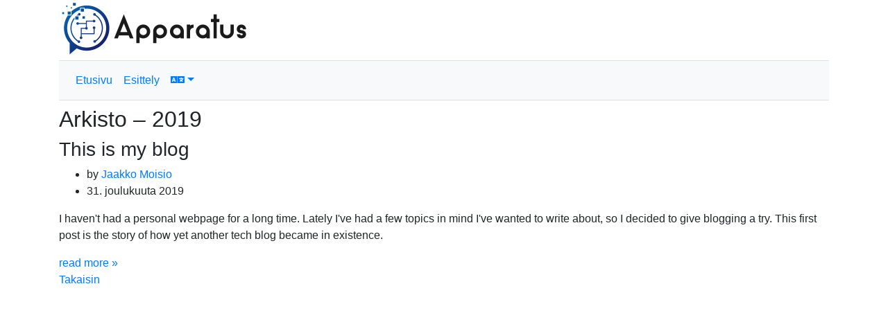

--- FILE ---
content_type: text/html; charset=utf-8
request_url: https://www.jmoisio.eu/fi/blogi/2019/
body_size: 1173
content:
<!DOCTYPE html><html lang="fi"><head><title>Blogi</title><meta content="width=device-width,initial-scale=1" name="viewport"/><meta content="Blogi" property="og:title"/><meta content="https://www.jmoisio.eu/fi/blogi/" property="og:url"/><meta content="Article" property="og:type"/><meta content="www.jmoisio.eu" name="twitter:domain"/><meta content="summary" name="twitter:card"/><meta content="Blogi" name="twitter:title"/><meta content="https://www.jmoisio.eu/fi/blogi/" name="twitter:url"/><meta content="https://www.jmoisio.eu/static/apparatus/img/logomark.png" property="og:image"/><link href="/static/CACHE/css/apparatus.053924f1ab3a.css" rel="stylesheet" type="text/css"/><link href="/static/apparatus/img/favicon.png" rel="icon"/><script crossorigin="anonymous" src="https://kit.fontawesome.com/fd833d9c40.js"></script><script src="https://polyfill.io/v3/polyfill.min.js?features=es6"></script><script async="" id="MathJax-script" src="https://cdn.jsdelivr.net/npm/mathjax@3/es5/tex-mml-chtml.js">
        </script></head><body><div class="container apparatus-container"><header class="apparatus-header mt-1"><h1 class="m-1"><a href="/"><img alt="Apparatus" src="/static/apparatus/img/logo.png"/></a></h1></header><nav class="apparatus-menu navbar navbar-expand-sm bg-light mt-2 border-top border-bottom"><h2>Päävalikko</h2><ul class="navbar-nav"><li class="nav-item"><a class="nav-link" href="/fi/">Etusivu</a></li><li class="nav-item"><a class="nav-link" href="/fi/esittely/">Esittely</a></li><li class="nav-item dropdown"><a aria-expanded="false" aria-haspopup="true" class="nav-link dropdown-toggle" data-toggle="dropdown" href="#" id="navbarLanguageChooser" role="button"><i class="fas fa-language"></i></a><div aria-labelledby="navbarLanguageChooser" class="dropdown-menu"><a class="dropdown-item" href="/en/blog/2019/" lang="en">English</a></div></li></ul></nav><main class="apparatus-content mt-2"><div class="content"><div class="app app-blog"><section class="blog-list"><header><h2>Arkisto – 2019</h2></header><article class="post-item" id="post-my-blog"><header><h3><a href="/en/blog/2019/12/31/my-blog/">This is my blog</a></h3><ul class="post-detail"><li>by <a href="/fi/blogi/author/jaakko/">Jaakko Moisio</a></li><li>31. joulukuuta 2019</li></ul><ul class="post-detail tags"></ul></header><div class="blog-visual"></div><div class="blog-lead"><p>I haven't had a personal webpage for a long time. Lately I've had a few topics in mind I've wanted to write about, so I decided to give blogging a try. This first post is the story of how yet another tech blog became in existence.</p></div><footer class="read-more"><a href="/en/blog/2019/12/31/my-blog/">read more »</a></footer></article><p class="blog-back"><a href="/fi/blogi/">Takaisin</a></p></section></div></div></main></div><script src="/static/CACHE/js/apparatus.8761dbc13d9a.js"></script></body></html>